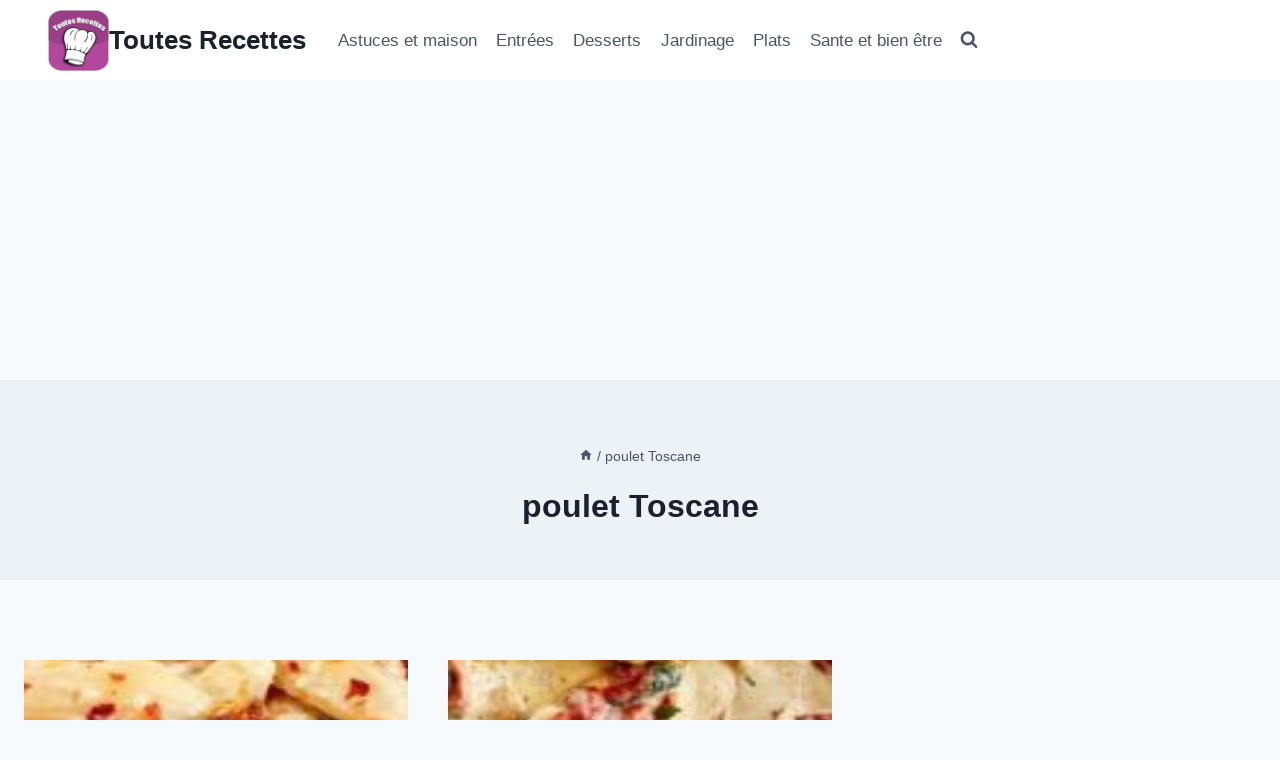

--- FILE ---
content_type: text/html; charset=utf-8
request_url: https://www.google.com/recaptcha/api2/aframe
body_size: 267
content:
<!DOCTYPE HTML><html><head><meta http-equiv="content-type" content="text/html; charset=UTF-8"></head><body><script nonce="g5wKCIhzX9Ge8lTOlvOGcg">/** Anti-fraud and anti-abuse applications only. See google.com/recaptcha */ try{var clients={'sodar':'https://pagead2.googlesyndication.com/pagead/sodar?'};window.addEventListener("message",function(a){try{if(a.source===window.parent){var b=JSON.parse(a.data);var c=clients[b['id']];if(c){var d=document.createElement('img');d.src=c+b['params']+'&rc='+(localStorage.getItem("rc::a")?sessionStorage.getItem("rc::b"):"");window.document.body.appendChild(d);sessionStorage.setItem("rc::e",parseInt(sessionStorage.getItem("rc::e")||0)+1);localStorage.setItem("rc::h",'1769236345713');}}}catch(b){}});window.parent.postMessage("_grecaptcha_ready", "*");}catch(b){}</script></body></html>